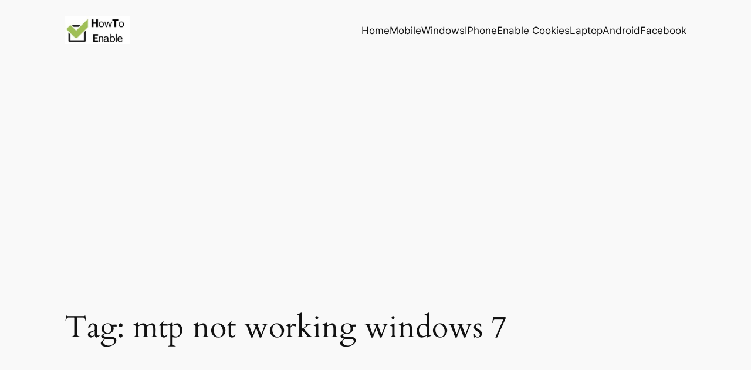

--- FILE ---
content_type: text/html; charset=utf-8
request_url: https://www.google.com/recaptcha/api2/aframe
body_size: 269
content:
<!DOCTYPE HTML><html><head><meta http-equiv="content-type" content="text/html; charset=UTF-8"></head><body><script nonce="GV8q5z8AKGQt6jzqcDfzyA">/** Anti-fraud and anti-abuse applications only. See google.com/recaptcha */ try{var clients={'sodar':'https://pagead2.googlesyndication.com/pagead/sodar?'};window.addEventListener("message",function(a){try{if(a.source===window.parent){var b=JSON.parse(a.data);var c=clients[b['id']];if(c){var d=document.createElement('img');d.src=c+b['params']+'&rc='+(localStorage.getItem("rc::a")?sessionStorage.getItem("rc::b"):"");window.document.body.appendChild(d);sessionStorage.setItem("rc::e",parseInt(sessionStorage.getItem("rc::e")||0)+1);localStorage.setItem("rc::h",'1768732051206');}}}catch(b){}});window.parent.postMessage("_grecaptcha_ready", "*");}catch(b){}</script></body></html>